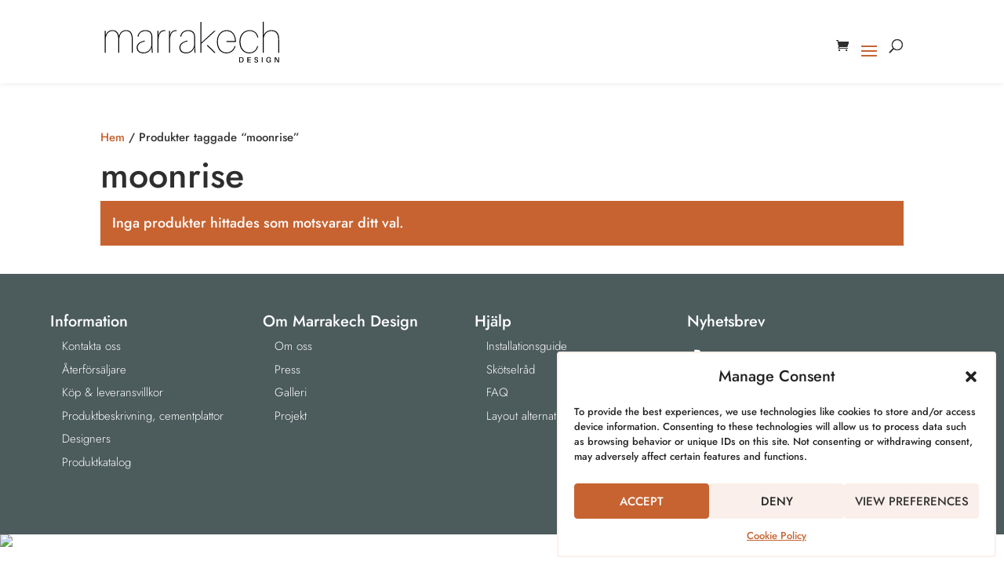

--- FILE ---
content_type: text/css
request_url: https://marrakechdesign.se/wp-content/themes/divi-child/style.css?ver=4.27.4
body_size: 3134
content:
/*
Theme Name:	Ready Digital
Description:	Divi Child Theme
Author:			Fredrik
Template:		Divi
Version:		1.0.1
/*

@import url("../Divi/style.css");

/* Custom CSS
/*--------------------------------------------------*/
:root {
  --primary: #EDD4C1;
  --accent: #C76331;
  --accent-lighter: #D2784B;
  --tertiary: #FAF0EB;
  --tertiary-lighter: #F7E7DE;
  --black: #403D39;

  --shadow-color: 0deg 0% 0%;
  --shadow-elevation-low:
    0.3px 0.5px 0.8px hsl(var(--shadow-color) / 0.03),
    0.4px 0.8px 1.2px -0.5px hsl(var(--shadow-color) / 0.06),
    0.9px 1.7px 2.6px -1.1px hsl(var(--shadow-color) / 0.08);
  --shadow-elevation-medium:
    0px 0.2px 0.2px hsl(var(--shadow-color) / 0.1),
    0px 0.4px 0.4px -0.7px hsl(var(--shadow-color) / 0.09),
    0px 0.8px 0.7px -1.4px hsl(var(--shadow-color) / 0.08),
    0px 1.7px 1.5px -2px hsl(var(--shadow-color) / 0.07),
    0px 3.4px 3px -2.7px hsl(var(--shadow-color) / 0.06),
    0px 6.1px 5.4px -3.4px hsl(var(--shadow-color) / 0.05),
    0px 10.1px 8.9px -4.1px hsl(var(--shadow-color) / 0.03);
  --shadow-elevation-high:
    0px 0.2px 0.2px hsl(var(--shadow-color) / 0.1),
    0px 0.5px 0.5px -0.6px hsl(var(--shadow-color) / 0.09),
    0px 1.1px 1.1px -1.2px hsl(var(--shadow-color) / 0.08),
    0px 2px 1.9px -1.8px hsl(var(--shadow-color) / 0.07),
    0px 3.8px 3.7px -2.4px hsl(var(--shadow-color) / 0.06),
    0px 6.5px 6.3px -3px hsl(var(--shadow-color) / 0.06),
    0px 10.6px 10.3px -3.5px hsl(var(--shadow-color) / 0.05);

	/* CSS HEX */
  --seashell: #faf0ebff;
  --champagne-pink: #f7e7deff;
  --champagne-pink-2: #edd4c1ff;
  --tenne-tawny: #c76331ff;
  --deep-space-sparkle: #4c5b5cff;
  --black-olive: #403d39ff;
}

/*--------------------------------------------------[ Basic ]*/
body {
line-height: 1.5;
}

.et_pb_text ul li::marker,
.fwidget ul li::marker {
  color: #4C5B5C;
  content: "\203B  ";
}

.et_pb_text p + h2,
.et_pb_text p + h3 {
  margin-top: .5em;
}

.et_pb_text h3 {
font-size: 24px;
font-weight: 400;
}

/*Search*/
.search-results #main-content .container::before {content: none;}
.search-results #sidebar {display: none;}
.search-results #main-content #left-area {
display: flex;
flex-flow: row wrap;
gap: 15px;
width: 100%;
}

.search-results #main-content #left-area h2.entry-title {font-size: 20px;}

/*--------------------------------------------------[ Top Bar ]*/
/*--------------------------------------------------[ Header ]*/
#main-header {
box-shadow: 0 0 7px rgba(0,0,0,0.1) !important;
}
/*--------------------------------------------------[ Nav ]*/
#et-top-navigation .et-cart-info {margin-top: 3px;}

.et-cart-info {transform:translateY(-5px);}

/*Force mobile menu*/
@media (max-width: 1355px) {
  #et_mobile_nav_menu {display: block;}
  #top-menu {display: none;}
}
/*--------------------------------------------------[ Sidebar ]*/
/*--------------------------------------------------[ Category ]*/
.sale-badge {
background: var(--primary);
border-radius: 50%;
display: flex;
align-items: center;
justify-content: center;
width: 50px;
height: 50px;
position: absolute;
left: 10px;
top: 10px;
z-index: 2;
}

.sale-badge::before {
content: "%";
color: #fff;
font-size: 22px;
}

#tb-category .product,
#tb-related .product {
background: #fff;
padding: 20px;
} 

/*--------------------------------------------------[ Product ]*/
.woocommerce-product-second-image {
	aspect-ratio: 1/1;
	background: #fff;
    display: none;
    position: absolute;
    top: 0px;
	max-width: 100%;
    left: 0px;
	padding: 20px;
	overflow: hidden;
    z-index: 1;
}

#tb-product .woocommerce-breadcrumb,
#tb-product .product_meta {
border: none;
color: #2e2e2e;
font-size: 13px;
font-weight: 300;
margin: 0;
padding: 0;
}

#page-container .price,
#page-container .price span {
color: var(--accent) !important;
font-weight: 400 !important;
}

#page-container .woocommerce ul.products li.product .woocommerce-loop-category__title,
#page-container ul.products li.product .woocommerce-loop-product__title {
font-size: 15px !important;
line-height: 1.3;
padding-bottom: 0;
white-space: nowrap;
overflow: hidden;
text-overflow: ellipsis;
}

#tb-product .quantity input.qty,
#page-container input.qty {
background: #fff;
color: #2e2e2e;
max-width: 10em;
}

/*
#tb-product .quantity,
#tb-product .quantity input.qty {display: none;}
*/

#tb-product .single_add_to_cart_button {
background: var(--accent);
color: #fff;
display: none;
}

#tb-product .yith-ywraq-add-button a {margin-top: 0;}
#tb-product .single_add_to_cart_button:hover {
background: var(--accent-lighter) !important;
color: #fff !important;
}

#tb-related .et_pb_module_inner > .related {text-align: center;}
#page-container #tb-related .product {text-align: left;}

#quote-section #yith-ywrq-table-list {
background: transparent;
border-collapse: collapse;
border: none;
border-radius: 0;
}

#quote-section #yith-ywrq-table-list tr,
#quote-section #yith-ywrq-table-list td {
border: 0;
}

#quote-section #yith-ywrq-table-list tr {
background: #fff;
border-bottom: 5px solid #faf0eb;
}

#quote-section #yith-ywrq-table-list thead th,
#quote-section #yith-ywrq-table-list thead tr {
background: transparent;
text-align: center;
}

#yith-ywraq-default-form input,
#yith-ywraq-default-form textarea {
background: #fff;
}

#yith-ywraq-default-form input.button {
background: var(--accent);
color: #fff;
}
#yith-ywraq-default-form input.button:hover {background: var(--accent-lighter) !important; color: #fff !important;}

.woocommerce a.remove {
width: 1.1em;
height: 1.1em;
}

#qty-string-se:lang(en-us) {display: none;}
#qty-string-de:lang(en-us) {display: none;}
#qty-string-fr:lang(en-us) {display: none;}

#qty-string-de:lang(sv-se) {display: none;}
#qty-string-fr:lang(sv-se) {display: none;}
#qty-string-en:lang(sv-se) {display: none;}

#qty-string-se:lang(fr-fr) {display: none;}
#qty-string-de:lang(fr-fr) {display: none;}
#qty-string-en:lang(fr-fr) {display: none;}

#qty-string-se:lang(de-de) {display: none;}
#qty-string-fr:lang(de-de) {display: none;}
#qty-string-en:lang(de-de) {display: none;}

/*Samples*/
#tb-product.sample .single_add_to_cart_button {
display: inline-block !important;
}

#tb-product.sample #sample-add-to-cart table.variations tbody {
background: #fff;
display: inline-block;
padding: 20px;
}
#tb-product.sample #sample-add-to-cart table.variations tbody tr {
display: flex;
align-items: center;
gap: 20px;
}
#tb-product.sample #sample-add-to-cart td {padding-bottom: 0 !important;}
#tb-product.sample #sample-add-to-cart .reset_variations {display: none !important;}
#tb-product.sample #sample-add-to-cart select {
background: #c76331;
border-radius: 0;
color: #fff !important;
font-size: 15px;
font-weight: 600;
}
#tb-product.sample #sample-add-to-cart td.value span::after {top: 50%; transform: translateY(-50%); right: 5px; border-top-color: #fff;}
#tb-product.sample .single_variation_wrap .price {font-size: 26px;}

#main-content .woocommerce-error {margin: 0;}

/*--------------------------------------------------[ Footer ]*/
#tb-footer .et_pb_column,
#tb-footer #footer-sidebar {
  display: flex;
  flex-flow: row wrap;
  /*justify-content: space-between;*/
}

/*#tb-footer .et_pb_column > .et_pb_module,*/
#tb-footer #footer-sidebar > .fwidget {
  flex-basis: 23.5%;
}

#tb-footer #footer-sidebar {
font-weight: 300;
width: 100%;
}

#tb-footer #footer-sidebar > .fwidget {
color: #fff;
margin: 0;
}

#tb-footer #footer-sidebar h4 {
color: #fff;
font-size: 20px;
}

#tb-footer .fwidget ul {
padding: 0 0 23px 1em !important;
}

.icon::before {
  background: rgba(255,255,255,.2);
  background: #707c7d;
  border-radius: 50%;
  color: #fff;
  display: inline-block;
  font-family: 'ETModules';
  line-height: 1;
  margin: 5px 5px 0 0;
  padding: .5em;
}
.icon.insta::before {content: "\e09a";}
.icon.pinterest::before {content: "\e095";}
.icon.fb::before {content: "\e093";}
.icon.yt::before {content: "\e0a3";}
.icon.li::before {content: "\e09d";}
.icon.tw::before {content: "\e094";}
.icon.blog::before {content: "\e0a7";}
.icon.spotify::before {content: "\e0a8";}

#tb-footer ul li::marker {
color: var(--primary) !important;
}

#tb-footer a {
color: #fff !important;
}

/*--------------------------------------------------[ Checkout ]*/
/*--------------------------------------------------[ Page specific ]*/
#cta-grid .et_pb_module {
aspect-ratio: 1/1;
display: flex;
flex-flow: column nowrap;
align-items: center;
justify-content: center;
}

#cta-grid .et_pb_promo_description {display: none;}

#cta-grid .et_pb_button_wrapper {
display: block;
position: absolute;
left: 0;
bottom: 0;
text-align: center;
width: 100%;
}

#cta-grid .et_pb_button {
background: rgba(255,255,255,.9) !important;
border: unset !important;
font-size: unset !important;
width: 100%;
}

#resellers .et_pb_module {
margin-bottom: 30px;
}

h3.info-in-quote {font-size: 18px !important;}
.info-in-quote a {font-size: 18px !important; text-decoration: underline;}

.page-id-34090 th.product-quantity, .page-id-34090 td.product-quantity {display: none !important;}

/*--------------------------------------------------[ Misc ]*/
/*No select*/
.no-select,
img,
button,
.et_pb_button,
#main-header {
  -webkit-user-select: none;
  -moz-user-select: none;
  -ms-user-select: none;
  user-select: none;
}

#page-container .et_overlay,
#page-container .et-db #et-boc .et-l .et_overlay {
background: rgba(255,255,255,.3) !important;
border: 0 !important;
}

#page-container .et_overlay::before,
#page-container .et-db #et-boc .et-l .et_overlay::before {
content: none !important;
}

.deco h2,
#tb-related .related > h2 {
position: relative;
display: inline-block !important;
margin: auto;
}

.deco h2::after,
#tb-related .related > h2::after {
content: "";
display: inline-block;
background: #EDD4C1;
width: 100%;
height: 5px;
transform: translateY(-.5em);
}

#cta-social .et_pb_promo_description {
display: flex;
flex-flow: row wrap;
align-items: center;
justify-content: center;
padding: 0;
}

#cta-social .et_pb_module_header {padding: 0; margin-right: .5em;}
#cta-social .icon {margin-left: .75em;}

/*Gallery module*/
.et_pb_gallery_items {
display: flex;
flex-flow: row wrap;
justify-content: center;
}

/*----------------------------------------------------------------------------[ Media Queries ]-------*/

@media screen and (min-width: 782px) {
/*--------------------------------------------------[ 🖥️ Basic Desktop ]*/
.search-results #left-area article {
flex-basis: 30%;
}

body .et_pb_scroll_top.et-pb-icon {
background: #c76331;
border-radius: 50%;
color: #fff;
display: none !important;
right: 10px;
}

body .et_pb_scroll_top.et-pb-icon::before {padding-right: 2px;}

/*--------------------------------------------------[ 🖥️ Top Bar Desktop]*/
/*--------------------------------------------------[ 🖥️ Header Desktop]*/
/*--------------------------------------------------[ 🖥️ Nav Desktop]*/
#page-container #top-menu li.mega-menu > ul > li > a,
#page-container #top-menu .sub-menu li a {
background: transparent;
border: none;
padding: 15px 0;
font-weight: 400;
}
#top-menu li.lang-item {padding-right: 10px;}
#et_top_search {margin-left: 10px;}
#top-menu-nav #top-menu a:hover {opacity: 1;}
#top-menu .menu-item-has-children > a:first-child::after {font-size: 13px;}

/*--------------------------------------------------[ 🖥️ Sidebar Desktop]*/
/*--------------------------------------------------[ 🖥️ Category Desktop]*/
/*--------------------------------------------------[ 🖥️ Product Desktop]*/
/*--------------------------------------------------[ 🖥️ Footer Desktop]*/
#tb-footer .et_pb_column > .et_pb_module {margin-bottom: 0;}
/*--------------------------------------------------[ 🖥️ Checkout Desktop]*/
/*--------------------------------------------------[ 🖥️ Page specific Desktop]*/
/*--------------------------------------------------[ 🖥️ Buttons Desktop ]*/
/*--------------------------------------------------[ 🖥️ Misc Desktop]*/
}

/*--------------------------------------------------[ 💻📱 Below desktop ]*/
@media screen and (max-width: 980px) {
body .et_pb_scroll_top.et-pb-icon {display: inline !important;}
}

/*--------------------------------------------------[ 💻 Tablet only ]*/
@media only screen and (min-width: 768px) and (max-width: 980px) {
   
}

/*--------------------------------------------------[ 📱 Mobile only ]*/
@media screen and (max-width: 781px) {

#main-header #et-top-navigation {
display: flex;
flex-flow: row nowrap;
align-items: center;
justify-content: flex-end;
padding-right: 30px;
width: 100%;
}

#main-header a.et-cart-info,
#main-header #et_top_search,
#main-header #et_mobile_nav_menu,
#main-header #et_search_icon {
animation: none !important;
float: none;
margin: 0;
padding: 0;
transition: all ease-in-out .6s;
}
#main-header .logo_container {transition: all ease-in-out .6s;}

#main-header a.et-cart-info {position: static;}

#main-header #et_top_search {
position: relative;
transform: translateY(-27px);
}
#main-header #et_search_icon::before {/*position: relative; top: -50%;*/}

#main-header #et_mobile_nav_menu {position: static;}

#main-header .et_search_outer {padding-right: 30px;}
#main-header form.et-search-form {
width: 100% !important;
max-width: 100% !important;
}
#main-header input.et-search-field {
border: 2px solid #edd4c1;
padding: .5em;
}

#main-header .et_pb_menu_hidden .logo_container,
#main-header .et_pb_menu_hidden a.et-cart-info,
#main-header .et_pb_menu_hidden #et_mobile_nav_menu,
#main-header .et_pb_menu_hidden #et_search_icon {opacity: 0;}

#tb-product.sample #sample-add-to-cart table.variations tbody {padding: 10px;}
#tb-product.sample #sample-add-to-cart table.variations label {font-size: 14px;}
#tb-product.sample #sample-add-to-cart table.variations tbody tr {gap: 10px;}

 /*#tb-footer .et_pb_column > .et_pb_module {flex-basis: 48%;}*/
  #main-header .container {width: 100%;}
  .logo_container {padding-left: 30px;}
  #et_mobile_nav_menu {padding-right: 30px;}
  #mobile_menu {border: none;}
  .et-cart-info {
  transform: translateY(-55%);
  position: absolute;
  top: 50%;
  }
  #footer-sidebar {display: flex; flex-flow: column !important;}
  #cta-social .icon {display: block;}
}

/*--------------------------------------------------[ Low res desktop ]*/
@media screen and (max-height: 768px) {
.et_pb_section .et_pb_fullwidth_header {max-height: none !important;}
}

--- FILE ---
content_type: image/svg+xml
request_url: https://marrakechdesign.se/wp-content/uploads/2022/06/logo-marrakech.svg
body_size: 1594
content:
<?xml version="1.0" encoding="UTF-8"?> <svg xmlns="http://www.w3.org/2000/svg" width="220" height="52" viewBox="0 0 220 52"><g id="Page-1" stroke="none" stroke-width="1" fill="none" fill-rule="evenodd"><g id="Marrakech-Design-Logotyp" transform="translate(-59 -62)" fill="#000206"><path d="M94.6699 86.1898v15.278h-1.151v-14.806c0-1.937-.053-3.14-.209-4.553-.524-4.656-2.669-7.848-7.168-7.848-4.605 0-8.477 3.558-8.477 11.407v15.8h-1.151v-14.806c0-1.937-.052-3.14-.209-4.553-.523-4.656-2.669-7.848-7.168-7.848-4.605 0-8.476 3.558-8.476 11.407v15.8h-1.152v-27.521h1.152v5.86l1.255-2.982c1.884-2.459 4.395-3.611 7.273-3.611 4.5 0 7.221 2.617 8.058 7.168l1.674-3.557c1.884-2.459 4.395-3.611 7.273-3.611 4.918 0 7.691 3.087 8.267 8.477.157 1.412.209 2.25.209 4.499" id="Fill-1"></path><path d="M135.3647 73.2669v1.046c-5.023-.418-8.528 2.982-8.528 12.087v15.068h-1.152v-27.521h1.152v5.912l1.098-3.139c1.465-2.197 3.663-3.506 6.226-3.506.419 0 .838 0 1.204.053" id="Fill-3"></path><path d="M149.811 73.2669v1.046c-5.023-.418-8.528 2.982-8.528 12.087v15.068h-1.152v-27.521h1.152v5.912l1.098-3.139c1.465-2.197 3.663-3.506 6.226-3.506.419 0 .838 0 1.204.053" id="Fill-5"></path><path d="M251.9506 82.4749h-1.15c-.89-4.971-4.343-8.214-9.942-8.214-5.179 0-11.25 4.29-11.25 13.185 0 9.313 5.494 13.709 11.04 13.709 4.762 0 8.896-2.826 9.942-7.902h1.151c-1.099 5.547-5.546 8.948-11.197 8.948-6.749 0-12.191-5.337-12.191-14.494 0-8.894 5.703-14.493 12.61-14.493 5.965 0 10.203 3.768 10.987 9.261" id="Fill-7"></path><path d="M278.1127 86.1898v15.278h-1.151v-14.806c0-1.937-.052-3.14-.209-4.553-.524-4.656-3.087-7.796-8.32-7.796-5.022 0-9.731 3.506-9.731 10.831v16.324h-1.151v-38.718h1.151v17.476l1.099-2.722c2.04-2.877 5.231-4.29 8.632-4.29 5.546 0 8.895 3.087 9.471 8.477.156 1.412.209 2.25.209 4.499" id="Fill-9"></path><path d="M119.2553 92.5735v-8.477c0-1.464 0-2.197-.104-3.61-.367-4.603-3.349-7.272-8.738-7.272-5.442 0-9.471 3.663-9.785 8.266h1.151c.628-5.127 4.762-7.168 8.634-7.168 4.499 0 7.22 2.198 7.586 6.331.047.528.07 1.026.085 1.53h.02v8.359c0 5.442-3.976 10.569-9.889 10.569-5.023 0-7.377-2.511-7.377-6.331 0-4.076 3.888-6.445 8.816-7.468v-1.062c-5.701 1.137-10.072 3.877-10.072 8.583 0 4.918 3.244 7.377 8.476 7.377 3.715 0 6.959-1.622 8.895-4.709l1.203-2.772.367 6.749h1.203c-.314-3.611-.471-5.755-.471-8.895" id="Fill-11"></path><path d="M172.7963 92.5735v-8.477c0-1.464 0-2.197-.104-3.61-.367-4.603-3.349-7.272-8.738-7.272-5.442 0-9.471 3.663-9.785 8.266h1.151c.628-5.127 4.762-7.168 8.634-7.168 4.499 0 7.22 2.198 7.586 6.331.046.528.07 1.026.084 1.53h.022v8.359c0 5.442-3.977 10.569-9.89 10.569-5.023 0-7.377-2.511-7.377-6.331 0-4.076 3.888-6.445 8.816-7.468v-1.062c-5.701 1.137-10.072 3.877-10.072 8.583 0 4.918 3.244 7.377 8.476 7.377 3.715 0 6.959-1.622 8.895-4.709l1.203-2.772.367 6.749h1.204c-.315-3.611-.472-5.755-.472-8.895" id="Fill-13"></path><path id="Fill-15" d="m188.3608 91.6644-.9.819 9.388 8.985h1.727z"></path><path id="Fill-17" d="m182.937 88.0789 15.586-14.132h-1.727l-16.219 14.912v-25.847h-1.152v38.456h1.152v-11.249l2.354-2.145z"></path><path d="M211.9965 87.9691h11.852c.051-.575.051-.785.051-.994 0-6.855-3.662-13.761-11.563-13.761-6.802 0-12.243 5.703-12.243 14.389 0 9.627 5.441 14.597 11.825 14.597 5.232 0 9.889-3.086 11.563-9.156h-1.151c-1.622 5.599-5.965 8.058-10.308 8.058-5.072 0-10.508-3.607-10.725-13.113h-.001v-1.119c.21-8.632 6.069-12.557 10.935-12.557 4.709 0 10.308 3.035 10.517 12.557h-10.752v1.099Z" id="Fill-19"></path><path d="M232.5502 110.2269c0-1.384-.658-2.186-1.708-2.338-.21-.038-.438-.048-.754-.048h-.983v4.914h.945c.324 0 .544 0 .753-.038 1.06-.151 1.747-1.03 1.747-2.49m1.126 0c0 1.966-1.164 3.14-2.69 3.331-.335.038-.488.038-.841.038h-2.09v-6.585h2.128c.353 0 .506 0 .841.038 1.526.181 2.652 1.184 2.652 3.178" id="Fill-21"></path><path id="Fill-23" d="M242.8149 113.596h-4.553v-6.585h4.458v.83h-3.408v2.043h3.141v.829h-3.141v2.042h3.503z"></path><path d="M251.7524 108.8812h-1.088c-.076-.754-.516-1.202-1.279-1.202-.62 0-1.107.286-1.107.906 0 .64.391.936 1.412 1.174 1.451.334 2.138.954 2.138 2.052 0 1.193-1.059 1.918-2.338 1.918-1.508 0-2.471-.715-2.605-2.042h1.088c.172.811.745 1.24 1.517 1.24.688 0 1.232-.372 1.232-.973 0-.687-.402-1.04-1.47-1.288-1.25-.296-2.081-.764-2.081-1.909 0-1.164 1.041-1.88 2.271-1.88 1.46 0 2.176.858 2.31 2.004" id="Fill-25"></path><path id="Fill-27" d="M256.357 113.596h1.05v-6.585h-1.05z"></path><path d="M267.7641 110.3323v3.264h-.878l-.038-1.118-.295.64c-.373.402-.927.61-1.661.61-1.88 0-2.987-1.392-2.987-3.396 0-2.071 1.316-3.455 3.169-3.455 1.726 0 2.624.954 2.757 2.252l.009.096h-1.049l-.019-.096c-.172-.888-.716-1.45-1.718-1.45-1.222 0-2.014 1.049-2.014 2.604 0 1.633.792 2.644 1.966 2.644.974 0 1.68-.697 1.737-1.755h-1.469v-.84h2.49Z" id="Fill-29"></path><path d="m276.5112 113.596-2.92-5.431c.029.754.038 1.604.038 2.282v3.149h-1.05v-6.585h1.48l2.948 5.468c-.018-.744-.028-1.622-.028-2.3v-3.168h1.03l.01 6.585h-1.508Z" id="Fill-30"></path></g></g></svg> 

--- FILE ---
content_type: image/svg+xml
request_url: https://marrakechdesign.se/wp-content/uploads/2022/06/logo-marrakech.svg
body_size: 1603
content:
<?xml version="1.0" encoding="UTF-8"?> <svg xmlns="http://www.w3.org/2000/svg" width="220" height="52" viewBox="0 0 220 52"><g id="Page-1" stroke="none" stroke-width="1" fill="none" fill-rule="evenodd"><g id="Marrakech-Design-Logotyp" transform="translate(-59 -62)" fill="#000206"><path d="M94.6699 86.1898v15.278h-1.151v-14.806c0-1.937-.053-3.14-.209-4.553-.524-4.656-2.669-7.848-7.168-7.848-4.605 0-8.477 3.558-8.477 11.407v15.8h-1.151v-14.806c0-1.937-.052-3.14-.209-4.553-.523-4.656-2.669-7.848-7.168-7.848-4.605 0-8.476 3.558-8.476 11.407v15.8h-1.152v-27.521h1.152v5.86l1.255-2.982c1.884-2.459 4.395-3.611 7.273-3.611 4.5 0 7.221 2.617 8.058 7.168l1.674-3.557c1.884-2.459 4.395-3.611 7.273-3.611 4.918 0 7.691 3.087 8.267 8.477.157 1.412.209 2.25.209 4.499" id="Fill-1"></path><path d="M135.3647 73.2669v1.046c-5.023-.418-8.528 2.982-8.528 12.087v15.068h-1.152v-27.521h1.152v5.912l1.098-3.139c1.465-2.197 3.663-3.506 6.226-3.506.419 0 .838 0 1.204.053" id="Fill-3"></path><path d="M149.811 73.2669v1.046c-5.023-.418-8.528 2.982-8.528 12.087v15.068h-1.152v-27.521h1.152v5.912l1.098-3.139c1.465-2.197 3.663-3.506 6.226-3.506.419 0 .838 0 1.204.053" id="Fill-5"></path><path d="M251.9506 82.4749h-1.15c-.89-4.971-4.343-8.214-9.942-8.214-5.179 0-11.25 4.29-11.25 13.185 0 9.313 5.494 13.709 11.04 13.709 4.762 0 8.896-2.826 9.942-7.902h1.151c-1.099 5.547-5.546 8.948-11.197 8.948-6.749 0-12.191-5.337-12.191-14.494 0-8.894 5.703-14.493 12.61-14.493 5.965 0 10.203 3.768 10.987 9.261" id="Fill-7"></path><path d="M278.1127 86.1898v15.278h-1.151v-14.806c0-1.937-.052-3.14-.209-4.553-.524-4.656-3.087-7.796-8.32-7.796-5.022 0-9.731 3.506-9.731 10.831v16.324h-1.151v-38.718h1.151v17.476l1.099-2.722c2.04-2.877 5.231-4.29 8.632-4.29 5.546 0 8.895 3.087 9.471 8.477.156 1.412.209 2.25.209 4.499" id="Fill-9"></path><path d="M119.2553 92.5735v-8.477c0-1.464 0-2.197-.104-3.61-.367-4.603-3.349-7.272-8.738-7.272-5.442 0-9.471 3.663-9.785 8.266h1.151c.628-5.127 4.762-7.168 8.634-7.168 4.499 0 7.22 2.198 7.586 6.331.047.528.07 1.026.085 1.53h.02v8.359c0 5.442-3.976 10.569-9.889 10.569-5.023 0-7.377-2.511-7.377-6.331 0-4.076 3.888-6.445 8.816-7.468v-1.062c-5.701 1.137-10.072 3.877-10.072 8.583 0 4.918 3.244 7.377 8.476 7.377 3.715 0 6.959-1.622 8.895-4.709l1.203-2.772.367 6.749h1.203c-.314-3.611-.471-5.755-.471-8.895" id="Fill-11"></path><path d="M172.7963 92.5735v-8.477c0-1.464 0-2.197-.104-3.61-.367-4.603-3.349-7.272-8.738-7.272-5.442 0-9.471 3.663-9.785 8.266h1.151c.628-5.127 4.762-7.168 8.634-7.168 4.499 0 7.22 2.198 7.586 6.331.046.528.07 1.026.084 1.53h.022v8.359c0 5.442-3.977 10.569-9.89 10.569-5.023 0-7.377-2.511-7.377-6.331 0-4.076 3.888-6.445 8.816-7.468v-1.062c-5.701 1.137-10.072 3.877-10.072 8.583 0 4.918 3.244 7.377 8.476 7.377 3.715 0 6.959-1.622 8.895-4.709l1.203-2.772.367 6.749h1.204c-.315-3.611-.472-5.755-.472-8.895" id="Fill-13"></path><path id="Fill-15" d="m188.3608 91.6644-.9.819 9.388 8.985h1.727z"></path><path id="Fill-17" d="m182.937 88.0789 15.586-14.132h-1.727l-16.219 14.912v-25.847h-1.152v38.456h1.152v-11.249l2.354-2.145z"></path><path d="M211.9965 87.9691h11.852c.051-.575.051-.785.051-.994 0-6.855-3.662-13.761-11.563-13.761-6.802 0-12.243 5.703-12.243 14.389 0 9.627 5.441 14.597 11.825 14.597 5.232 0 9.889-3.086 11.563-9.156h-1.151c-1.622 5.599-5.965 8.058-10.308 8.058-5.072 0-10.508-3.607-10.725-13.113h-.001v-1.119c.21-8.632 6.069-12.557 10.935-12.557 4.709 0 10.308 3.035 10.517 12.557h-10.752v1.099Z" id="Fill-19"></path><path d="M232.5502 110.2269c0-1.384-.658-2.186-1.708-2.338-.21-.038-.438-.048-.754-.048h-.983v4.914h.945c.324 0 .544 0 .753-.038 1.06-.151 1.747-1.03 1.747-2.49m1.126 0c0 1.966-1.164 3.14-2.69 3.331-.335.038-.488.038-.841.038h-2.09v-6.585h2.128c.353 0 .506 0 .841.038 1.526.181 2.652 1.184 2.652 3.178" id="Fill-21"></path><path id="Fill-23" d="M242.8149 113.596h-4.553v-6.585h4.458v.83h-3.408v2.043h3.141v.829h-3.141v2.042h3.503z"></path><path d="M251.7524 108.8812h-1.088c-.076-.754-.516-1.202-1.279-1.202-.62 0-1.107.286-1.107.906 0 .64.391.936 1.412 1.174 1.451.334 2.138.954 2.138 2.052 0 1.193-1.059 1.918-2.338 1.918-1.508 0-2.471-.715-2.605-2.042h1.088c.172.811.745 1.24 1.517 1.24.688 0 1.232-.372 1.232-.973 0-.687-.402-1.04-1.47-1.288-1.25-.296-2.081-.764-2.081-1.909 0-1.164 1.041-1.88 2.271-1.88 1.46 0 2.176.858 2.31 2.004" id="Fill-25"></path><path id="Fill-27" d="M256.357 113.596h1.05v-6.585h-1.05z"></path><path d="M267.7641 110.3323v3.264h-.878l-.038-1.118-.295.64c-.373.402-.927.61-1.661.61-1.88 0-2.987-1.392-2.987-3.396 0-2.071 1.316-3.455 3.169-3.455 1.726 0 2.624.954 2.757 2.252l.009.096h-1.049l-.019-.096c-.172-.888-.716-1.45-1.718-1.45-1.222 0-2.014 1.049-2.014 2.604 0 1.633.792 2.644 1.966 2.644.974 0 1.68-.697 1.737-1.755h-1.469v-.84h2.49Z" id="Fill-29"></path><path d="m276.5112 113.596-2.92-5.431c.029.754.038 1.604.038 2.282v3.149h-1.05v-6.585h1.48l2.948 5.468c-.018-.744-.028-1.622-.028-2.3v-3.168h1.03l.01 6.585h-1.508Z" id="Fill-30"></path></g></g></svg> 